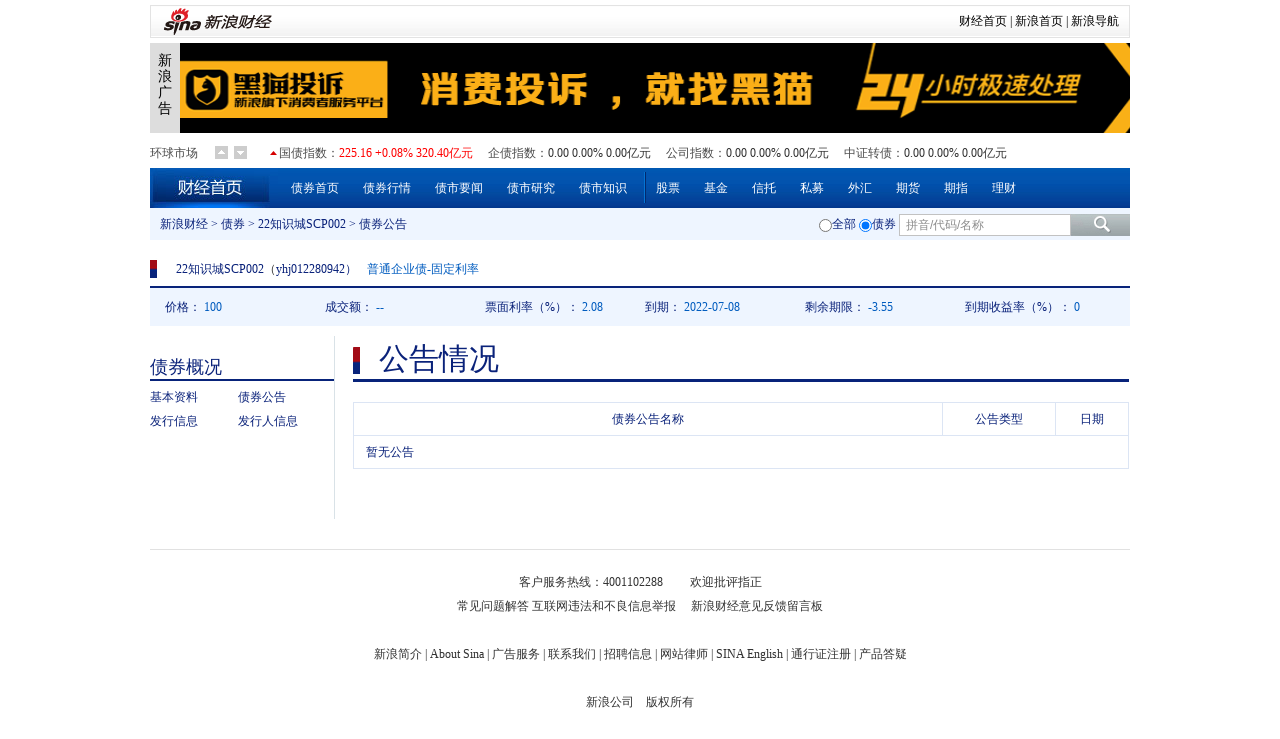

--- FILE ---
content_type: text/html; charset=gbk
request_url: http://money.finance.sina.com.cn/bond/notice/yhj012280942.html
body_size: 5643
content:

<!DOCTYPE html PUBLIC "-//W3C//DTD XHTML 1.0 Transitional//EN" "http://www.w3.org/TR/xhtml1/DTD/xhtml1-transitional.dtd">
<html xmlns="http://www.w3.org/1999/xhtml">
<head>
<meta http-equiv="Content-type" content="text/html; charset=gb2312" />
<meta http-equiv="X-UA-Compatible" content="IE=EmulateIE7" />
<title>22知识城SCP002(yhj012280942)债券公告_新浪财经_新浪网</title>
<meta name="keywords" content="22知识城SCP002(yhj012280942)债券公告" />
<meta name="description" content="新浪财经提供最新22知识城SCP002(yhj012280942)债券公告。" />
<meta http-equiv="Content-Security-Policy" content="upgrade-insecure-requests">

<link href="http://i0.sinaimg.cn/cj/realstock/2012/css/base.20130219.css" type="text/css" rel="Stylesheet">
<link href="http://i1.sinaimg.cn/cj/realstock/2012/css/stock.20121213.3.css" type="text/css" rel="Stylesheet">
<link rel="stylesheet" href="http://money.finance.sina.com.cn/bond/view/css/style.css?11">
<style id="globalIndexScrollerCss" type="text/css">
	.rup_up,.gup_down{color:red;}
	.rup_down,.gup_up{color:Green;}
	.rup_arrow_up,.rup_arrow_down,.gup_arrow_up,.gup_arrow_down{padding-left:9px;}
	.rup_arrow_up{background:url(http://i1.sinaimg.cn/cj/basejs/gloabal_index_scroller/rup_arrow_up.png) left center no-repeat;}
	.rup_arrow_down{background:url(http://i0.sinaimg.cn/cj/basejs/gloabal_index_scroller/rup_arrow_down.png) left center no-repeat;}
	.gup_arrow_up{background:url(http://i2.sinaimg.cn/cj/basejs/gloabal_index_scroller/gup_arrow_up.png) left center no-repeat;}
	.gup_arrow_down{background:url(http://i1.sinaimg.cn/cj/basejs/gloabal_index_scroller/gup_arrow_down.png) left center no-repeat;}
	.global_index_scroller{height:30px;line-height:30px;overflow:hidden;}
	.global_index_scroller .global_index_scroller_body{float:left;width:100%;margin-right:-110px;height:30px;overflow:hidden;}
	.global_index_scroller .global_index_scroller_body ul{width:100%;overflow:hidden;}
	.global_index_scroller .global_index_scroller_body ul li{float:left;margin-right:15px;}
	.global_index_scroller .global_index_scroller_body ul li i{font-style:normal;color:#4b4b4b;font-size:12px;}
	.global_index_scroller a{color:#4b4b4b}
	.global_index_scroller a:visited{color:#4b4b4b}
	.global_index_scroller a:hover,.global_index_scroller a:active,.global_index_scroller a:focus{color:#f00;}
	.global_index_scroller .no_link{text-decoration:none;cursor:default;}
	.global_index_scroller .no_link:hover{color:#4b4b4b}

	.global_index_scroller .scroller_oper{float:left;width:100px;padding-right:7px;_padding-top:8px;text-align:right;}
	.global_index_scroller .scroller_oper *{vertical-align:middle;margin:0 3px;}
	.global_index_scroller .scroller_oper .scroller_down,.global_index_scroller .scroller_oper .scroller_up{display:inline-block;width:13px;height:13px;background:url(http://i2.sinaimg.cn/cj/basejs/gloabal_index_scroller/oper_ud.png);_blr:expression(this.onFocus=this.blur());}
	.global_index_scroller .scroller_oper .scroller_down{background-position:left center;}
	.global_index_scroller .scroller_oper .scroller_up{background-position:right center;}

	.global_index_scroller .scroller_oper{float:left;}
	.global_index_scroller .global_index_scroller_body{float:right;margin-right:-120px;}
	.global_index_scroller .scroller_oper *{float:left;margin:0px;_margin-top:-7px;}
	.global_index_scroller .scroller_oper .scroller_down, .global_index_scroller .scroller_oper .scroller_up{float:right;margin:0px 3px;margin-top:8px;_margin-top:0px;}
</style>
<script type="text/javascript">
	var bond='yhj012280942';//债券代码
</script>
<!--<script type="text/javascript">
    function insertScript(argUrl,argCharset)
    {
        var _script = document.createElement('script');
        _script.type = 'text/javascript';
        if(argCharset)
        {
            _script.charset = argCharset;
        }
        _script.src = argUrl;
        var _head = document.getElementsByTagName('head')[0];
        _head.appendChild(_script);
    }
    var StandardBJTime = Math.round(new Date().getTime() / 1000);
    insertScript('http://counter.sina.com.cn/time?fm=JS');
</script>-->
<script src="http://i0.sinaimg.cn/jslib/jquery-1.4.2.min.js" type="text/javascript"></script>
<script type="text/javascript">
    jQuery.noConflict();
    document.domain = 'sina.com.cn';
	var _thereIsNoRealTimeMessage = true;
</script>
</script>
<script type="text/javascript" src="http://finance.sina.com.cn/basejs/hq.js"></script>
<script src="http://finance.sina.com.cn/basejs/tool.js" type="text/javascript"></script>
<script src="http://finance.sina.com.cn/basejs/dataDrawer.js" type="text/javascript"></script>
<script src="http://finance.sina.com.cn/basejs/suggestServer.js" type="text/javascript"></script>
<script src="http://finance.sina.com.cn/basejs/gloabal_index_scroller.js" type="text/javascript"></script>
<script type="text/javascript" src="http://i.sso.sina.com.cn/js/ssologin.js" charset="utf-8"></script>
<script type="text/javascript" src="http://hq.sinajs.cn/list=CFF_LIST"></script>
<script src="http://d1.sina.com.cn/litong/zhitou/sspnew.js" type="text/javascript"></script>
</head>
<body>
<div class="wrap">
    <style type="text/css">
	.secondaryHeader{height:33px;overflow:hidden;background:url(http://i2.sinaimg.cn/dy/images/header/2008/standardl2nav_bg.gif) repeat-x #fff;color:#000;font-size:12px;font-weight:100;}
	.secondaryHeader a,.secondaryHeader a:visited{color:#000;text-decoration:none;}
	.secondaryHeader a:hover,.secondaryHeader a:active{color:#c00;text-decoration:underline;}
	.sHBorder{border:1px #e3e3e3 solid;padding:0 10px 0 12px;overflow:hidden;zoom:1;}
	.sHLogo{float:left;height:31px;line-height:31px;overflow:hidden;}
	.sHLogo span,.sHLogo span a,.sHLogo span a:link,.sHLogo span a:visited,.sHLogo span a:hover{display:block;*float:left;display:table-cell;vertical-align:middle;*display:block;*font-size:27px;*font-family:Arial;height:31px;}
	.sHLogo span,.sHLogo span a img,.sHLogo span a:link img,.sHLogo span a:visited img,.sHLogo span a:hover img{vertical-align:middle;}
	.sHLinks{float:right;line-height:31px;}.secondaryHeader img{border:none;}
	</style>
	<div class="secondaryHeader">
	    <div class="sHBorder">
		   <div class="sHLogo"><span><a href="http://www.sina.com.cn/"><img alt="新浪网" src="http://i1.sinaimg.cn/dy/images/header/2009/standardl2nav_sina_new.gif"></a><a href="http://finance.sina.com.cn/"><img alt="新浪财经" src="http://i1.sinaimg.cn/dy/images/header/2009/standardl2nav_finance.gif"></a></span></div>
		   <div class="sHLinks"><a href="http://finance.sina.com.cn/">财经首页</a>&nbsp;|&nbsp;<a href="http://www.sina.com.cn/">新浪首页</a>&nbsp;|&nbsp;<a href="http://news.sina.com.cn/guide/">新浪导航</a></div>
		</div>
	</div>
	<div class="topAD">
    	<iframe src="http://finance.sina.com.cn/iframe/463/2008/0616/3.html" width="980" height="95" marginheight="0" marginwidth="0" scrolling="no" frameborder="0"></iframe>
	</div>
	<div class="navtop">
        <script type="text/javascript">
		new GlobalIndexScroller(
			[
				[
					['sh000012','国债指数','cn','rup','http://biz.finance.sina.com.cn/suggest/lookup_n.php?q=sh000012&country=stock','','now,changeP,amount'],
					['sh000013','企债指数','cn','rup','http://biz.finance.sina.com.cn/suggest/lookup_n.php?q=sh000013&country=stock','','now,changeP,amount'],
					['sh000923','公司指数','cn','rup','http://biz.finance.sina.com.cn/suggest/lookup_n.php?q=sh000923&country=stock','','now,changeP,amount'],
					['sh000832','中证转债','cn','rup','http://biz.finance.sina.com.cn/suggest/lookup_n.php?q=sh000832&country=stock','','now,changeP,amount']
				],
				[
					['sh000001','上证指数','cn','rup','http://biz.finance.sina.com.cn/suggest/lookup_n.php?q=sh000001&country=stock','','now,changeP,amount'],
					['sz399001','深证成指','cn','rup','http://biz.finance.sina.com.cn/suggest/lookup_n.php?q=sz399001&country=stock','','now,changeP,amount'],
					['IF','期指$IF','IF','rup','http://finance.sina.com.cn/money/cffex/quotes/$IF/nc.shtml'],
					['HSI','恒生指数','hk','gup','http://biz.finance.sina.com.cn/suggest/lookup_n.php?q=HSI&country=hkstock']
				],
				[
					['.dji','道琼斯','us','gup','http://biz.finance.sina.com.cn/suggest/lookup_n.php?q=.dji&country=usstock'],
					['ixic','纳斯达克','us','gup','http://biz.finance.sina.com.cn/suggest/lookup_n.php?q=ixic&country=usstock'],
					['SX5E','斯托克50','b','gup',''],
					['UKX','英金融时报指数','b','gup',''],
					['NKY','日经指数','b','gup','']
				],
				[
					['CL','NYMEX原油','hf','gup','http://finance.sina.com.cn/money/future/CL/quote.shtml'],
					['GC','COMEX黄金','hf','gup','http://finance.sina.com.cn/money/future/quote_hf.html?GC'],
					['SI','COMEX白银','hf','gup','http://finance.sina.com.cn/money/future/quote_hf.html?SI'],
					['CAD','LME铜','hf','gup','http://finance.sina.com.cn/money/future/quote_hf.html?CAD']
				]
			]).stop();
		</script>
	</div>
	<ul class="nav">
		<li class="label"><a href="http://finance.sina.com.cn/" target="_blank"><em>财经首页</em></a></li>
		<li><a href="http://finance.sina.com.cn/bond/" target="_blank">债券首页</a></li>
		<li><a href="http://vip.stock.finance.sina.com.cn/mkt/#hs_z" target="_blank">债券行情</a></li>
		<li><a href="http://roll.finance.sina.com.cn/finance/zq2/zsscdt/index.shtml" target="_blank">债市要闻</a></li>
		<li><a href="http://roll.finance.sina.com.cn/finance/zq2/zsyj/index.shtml" target="_blank">债市研究</a></li>
		<li><a href="http://iask.sina.com.cn/c/1444.html" target="_blank">债市知识</a></li>
		<li class="v-line"><a href="http://finance.sina.com.cn/stock/" target="_blank">股票</a></li>
		<li><a href="http://finance.sina.com.cn/fund/" target="_blank">基金</a></li>
		<li><a href="http://finance.sina.com.cn/trust/" target="_blank">信托</a></li>
		<li><a href="http://finance.sina.com.cn/fund/smjj/" target="_blank">私募</a></li>
		<li><a href="http://finance.sina.com.cn/forex/" target="_blank">外汇</a></li>
		<li><a href="http://finance.sina.com.cn/futuremarket/" target="_blank">期货</a></li>
		<li><a href="http://finance.sina.com.cn/qizhi/" target="_blank">期指</a></li>
		<li><a href="http://finance.sina.com.cn/money/" target="_blank">理财</a></li>
	</ul>
	<div class="navbtm">
		<a href="http://finance.sina.com.cn/" target="_blank" class="blue left">新浪财经</a>
		<span class="grey left">&nbsp;>&nbsp;</span>
		<a href="http://finance.sina.com.cn/bond/" target="_blank" class="blue left">债券</a>
		<span class="grey left">&nbsp;>&nbsp;</span>
		<a href="http://money.finance.sina.com.cn/bond/quotes/yhj012280942.html" target="_blank" class="blue left">22知识城SCP002</a>
		<span class="grey left">&nbsp;>&nbsp;</span>
		<span class="bluetit">债券公告</span>
		<div class="search right">
			<form action="http://biz.finance.sina.com.cn/suggest/lookup_n.php" class="search-form">
				<label id="suggest_all"><input type="radio" value="" name="country" class="check" />全部</label>
				<label id="suggest_bond"><input type="radio" value="bond" name="country" class="check" checked="checked" />债券</label>
				<input type="text" value="代码/名称/拼音" id="suggest" name="q" class="suggest" onfocus="if(this.value=='代码/名称/拼音') {this.value=''}"><input type="submit" value="" class="btn-search">
            </form>
			<script type="text/javascript">
				var suggest0 = new SuggestServer();
	            suggest0.bind({
	                "input": "suggest", //*(必选) 指定suggest绑定的对象 [string|HTMLElement.input]
	                "value": "@2@",
	                //~  "loader": "suggest_loader", // 可指定js读取用的公共容器 [string|HTMLElement]
	                "default": "拼音/代码/名称", // 可指定input默认值 [string] 默认空
					"type": "81,82", // 类型 [string] 例如"stock"、"23"、"11,12"
					"max":10,
					"width": 232,
	                "link": "http://biz.finance.sina.com.cn/suggest/lookup_n.php?country=@type@&q=@code@", // 备选项点击的url 不设置则不可点击 [string]
	                "target": "_self",
	                "head": ["选项", "代码", "名称"],
					"body": [-1, 2, 4],
	                "callback": null // 选定提示行时的回调方法，回调该方法时传入当前input内value [function|null]
	            });
				document.getElementById('suggest_all').onclick = function()
				{
					suggest0.changeType('');
				};
				document.getElementById('suggest_bond').onclick = function()
				{
					suggest0.changeType('81,82');
				};
            </script>
        </div> 
	</div>
<div class="space"></div>
		<!--top part begin-->
		<div class="title tit01 bluetit"><span class="bluetit"><a href="http://money.finance.sina.com.cn/bond/quotes/yhj012280942.html" target="_blank" class="blue">22知识城SCP002<a/>（<a href="http://money.finance.sina.com.cn/bond/quotes/yhj012280942.html" target="_blank" class="blue">yhj012280942</a>）</span><span class="bluecnt">普通企业债-固定利率</span></div>
	<div class="titbtm" id="bond_yhj012280942">
		<div class="item">
			<span class="bluetit">价格：</span>
			<span class="bluecnt">100</span>
		</div>
		<div class="item">
			<span class="bluetit">成交额：</span>
			<span class="bluecnt">--</span>
		</div>
		<div class="item">
			<span class="bluetit">票面利率（%）：</span>
			<span class="bluecnt">2.08</span>
		</div>
		<div class="item">
			<span class="bluetit">到期：</span>
			<span class="bluecnt">2022-07-08</span>
		</div>
		<div class="item">
			<span class="bluetit">剩余期限：</span>
			<span class="bluecnt">-3.55</span>
		</div>
        <div class="item">
			<span class="bluetit">到期收益率（%）：</span>
			<span class="bluecnt">0</span>
		</div>
	</div>	
<script type="text/javascript">
!function ($)
{
	$(function ()
	{
		if(window.bond && /^s[h|z]\d{6}$/.test(window.bond))
		{
			bondHQ.init();
		}
	});
	var bondHQ = new function()
	{
		var _delay = 5 * 1000;
		function _getData()
		{
			var _list = [];
			var _tmp = bond.split(',');
			for(var i = 0;i < _tmp.length;i++)
			{
				_list.push(_tmp[i]);
				_list.push(_tmp[i] + '_i');
			}
			loadHQ(_list,_gotData);
		}
		function _gotData()
		{
			var _list = bond.split(',');
			var _data,_arr_i;
			var _tds;
			for(var i = 0;i < _list.length;i++)
			{
				_data = hqParser.a(window['hq_str_' + _list[i]]);
				_arr_i = (window['hq_str_' + _list[i] + '_i'] || '').split(',');
				_data.pe = _data.now * _arr_i[7] / (_arr_i[13] * 10000);
				_div = $('#bond_' + _list[i]);
				$($('span',_div)[1]).html(dataFormat(_data.now,isSHB(_list[i]) ? { now: { digit: 3 } } : 'now'));
				$($('span',_div)[3]).html(dataFormat(_data.amount,'amount'));	
			}
		}		
		this.init = function()
		{
			_getData();
			setInterval(function()
			{
				if(checkDayTime)
				{
					_getData();
				}
			},_delay);
		};
	}();

	/*判断是否是交易时间*/
	function checkDayTime()
	{
		var _hour = clock.time().getHours();
		var _day = clock.time().getDay();
		if(_hour >= 8 && _hour < 16 && _day != 0 && _day != 6)
		{
			return true;
		}
		return false;
	}
	
	function isSHB(symbol)
	{
		return /^sh900/.test(symbol);
	}
}(jQuery);
</script>
	<!--top partend -->
	<div class="space"></div>	
	<div class="part clearfix">
		<!--left part begin-->
		<div class="blk01">
			<!--left navigation begin-->
			<div class="blk_tit">债券概况</div>
		    <ul>
		    	<li><a href="http://money.finance.sina.com.cn/bond/info/yhj012280942.html" target="_blank" class="blue">基本资料</a></li>
		    	<li><a href="http://money.finance.sina.com.cn/bond/notice/yhj012280942.html" target="_blank" class="blue">债券公告</a></li>
		    	<li><a href="http://money.finance.sina.com.cn/bond/issue/yhj012280942.html" target="_blank" class="blue">发行信息</a></li>
		    	<li><a href="http://money.finance.sina.com.cn/bond/issuer/yhj012280942.html" target="_blank" class="blue">发行人信息</a></li>			</ul>
			<!--left navigation end-->
		</div>
		<!--left part begin-->
		
		<!--right part begin-->
		<div class="blk02">
		<div class="title tit02 bluetit">公告情况</div>
			<table width="100%" cellspacing="0" border="0" cellspadding="0">
				<tr class="bluetit"><td style="width:586px;">债券公告名称</td><td style="width:110px;">公告类型</td><td style="width:70px;">日期</td></tr><tr class="bluetit"><td colspan="3" style="text-align:left; padding-left:12px">暂无公告</td></tr>			</table>
			<div class="pages">
			</div>
			<!-- 分页 end -->
			<script type="text/javascript" src="http://money.finance.sina.com.cn/bond/view/js/pagination.js"></script>		
		</div>
		<!--right part end-->
	</div>
	<!-- footer begin -->
	<!-- for iPad begin -->
<script type="text/javascript">
	(function(){
	if(!/\((iPhone|iPad|iPod)/i.test(navigator.userAgent)){return};
	var iPadScript = document.createElement('script');
	iPadScript.src = 'http://news.sina.com.cn/js/ui/ipad/reset.js';
	document.getElementsByTagName('head')[0].appendChild(iPadScript);
	})();
</script>
<!-- for iPad end -->

<!-- 标准尾 begin-->
<!--footer 2017 -->
<div class="footer" style="">
    客户服务热线：4001102288　　
    欢迎批评指正    <br>

    <a target="_blank" href="http://tech.sina.com.cn/focus/sinahelp.shtml">常见问题解答</a>
    <a target="_blank" href="http://net.china.cn/chinese/index.htm">互联网违法和不良信息举报</a>　
    <a target="_blank" href="https://gu.sina.cn/pc/feedback/">新浪财经意见反馈留言板</a>
    <br><br>
    <a href="http://corp.sina.com.cn/chn/">新浪简介</a> | <a href="http://corp.sina.com.cn/eng/">About Sina</a> | <a href="http://emarketing.sina.com.cn/">广告服务</a> | <a href="http://www.sina.com.cn/contactus.html">联系我们</a> | <a href="http://corp.sina.com.cn/chn/sina_job.html">招聘信息</a> | <a href="http://www.sina.com.cn/intro/lawfirm.shtml">网站律师</a> | <a href="http://english.sina.com">SINA English</a> | <a href="http://members.sina.com.cn/apply/">通行证注册</a> | <a href="http://help.sina.com.cn/">产品答疑</a><br><br>新浪公司　<a target="_blank" href="http://www.sina.com.cn/intro/copyright.shtml">版权所有</a>
    </div>

<style type="text/css">
    .footer{margin:0 auto;text-align:center; padding:20px 0; margin-top:30px; color: #333;border-top: solid 1px #e1e1e1;}
    .footer a:link,.footer a:visited{color: #333;}
    .footer a:hover, .footer a:active, .footer a:focus { color: #3b67cb; text-decoration: none;  }
</style>
<!-- SUDA_CODE_START -->
<script type="text/javascript" src="//www.sinaimg.cn/unipro/pub/suda_s_v851c.js"></script>
<script type="text/javascript" >
    _S_pSt(_S_PID_);
</script>
<!-- SUDA_CODE_END --><!-- 标准尾 end-->

	<!-- footer begin -->
</div>
</body>
</html>



--- FILE ---
content_type: text/css
request_url: https://money.finance.sina.com.cn/bond/view/css/style.css?11
body_size: 4346
content:
@charset "gb2312"

/* 
 * version 1.0.0 
 * by ConciseTony (xiaolong1@)
 *
**/

/*
YUI 3.8.0 (build 5744)
Copyright 2012 Yahoo! Inc. All rights reserved.
Licensed under the BSD License.
http://yuilibrary.com/license/
*/

/* yui reset */
/*html{color:#000;background:#FFF}body,div,dl,dt,dd,ul,ol,li,h1,h2,h3,h4,h5,h6,pre,code,form,fieldset,legend,input,textarea,p,blockquote,th,td{margin:0;padding:0}table{border-collapse:collapse;border-spacing:0}fieldset,img{border:0}address,caption,cite,code,dfn,em,strong,th,var{font-style:normal;font-weight:normal}ol,ul{list-style:none}caption,th{text-align:left}h1,h2,h3,h4,h5,h6{font-size:100%;font-weight:normal}q:before,q:after{content:''}abbr,acronym{border:0;font-variant:normal}sup{vertical-align:text-top}sub{vertical-align:text-bottom}input,textarea,select{font-family:inherit;font-size:inherit;font-weight:inherit}input,textarea,select{*font-size:100%}legend{color:#000}#yui3-css-stamp.cssreset{display:none}*/

/* yui font (edited) */
body{font:12px/20px "SimSun","瀹嬩綋","Arial Narrow",serif; background:#FFF; padding-top:15px;}select,input,button,textarea{font-size:99%;}table{font-size:inherit;font:100%}pre,code,kbd,samp,tt{font-family:monospace;*font-size:108%;line-height:100%}#yui3-css-stamp.cssfonts{display:none}

input { padding-top:0; padding-bottom:0;}
select,input{vertical-align:middle;}
select,input,textarea{margin:0;}
input[type="text"], input[type="password"], textarea, select { outline-style:none; -webkit-appearance:none; }

/* udv common */
.clearfix:after { content:"."; display:block; height:0; visibility:hidden; clear:both; }
.clearfix { zoom:1; }
.clearit { clear:both; height:0; font-size:0; overflow:hidden; }
 
body{background:#fff;color:#333;padding:5px 0;font:12px/20px "瀹嬩綋";}
.clearfix:after{content:".";display:block;height:0;visibility:hidden;clear:both;}
.clearfix{zoom:1;}
.clearit{clear:both;height:0;font-size:0;overflow:hidden;}
a{color:#333;text-decoration:none;}
a:visited{color:#800080;}
a:hover, a:active, a:focus{color:#f00;text-decoration:underline;}
a.linkRed:link,a.linkRed:visited{color:#f00!important;}/* 绾㈣壊 */
a.linkRed:hover{color:#c00!important;}
a.linkRed01:link.tb_01 td,a.linkRed01:visited{color:red!important}
a.linkRed01:hover{color:red!important}

.isLine { text-decoration:underline !important; }
/*鑷畾涔夐摼鎺ラ鑹�*/
.grey{ color:#8F8F8F;}
.red{ color:#FE0000; }
.green{ color:#008200; }
.bluetit{ color: #0A227A !important;}
.bluecnt{ color: #005CBF !important;}
.blue, .blue:visited{color:#0A227A;}
.grey:visited, .grey:hover{color:#8F8F8F !important;}
.red:visited, .red:hover{color:#FE0000 !important;}
.green:visited, .green:hover{color:#008200 !important}
.blue:hover, .blue:active, .blue:focus{color:#0576EB !important;}
.blue3D{ color:#3D6FAE;}
.space { height:10px; overflow:hidden; background:#fff; }
.hScape6 { height:6px; background:#fff; line-height:0; font-size:0; clear:both; overflow:hidden;}
.hScape8 { height:8px; background:#fff; line-height:0; font-size:0; clear:both; overflow:hidden;}
.f12 { font-size:12px !important}
.f14 { font-size:14px !important}
.f16 { font-size:16px !important}
.lh23 { line-height:23px !important }
.lh24 { line-height:24px !important }
.lh30 { line-height:30px !important }
.left{float:left}
.right{float:right}
.bold{ font-weight:bold;}
.tal{text-align:left !important}
.tac{text-align:center !important}
.nobottom{border-bottom:none !important}
.nobg{background:none !important}
h1, h2, h3, h4, h5, strong { font-weight:normal; }
.wrap { width:980px; margin:0 auto; }

.top{ height:90px; margin-top:5px; text-align: center;}
.navtop{ line-height:30px; height:30px;}
.navtop .iteml{ width:196px; text-align:left;}
.navtop .itemr{ width:54px; text-align:right;}
.navtop .spanl{ color: #052685; font-family: "寰蒋闆呴粦","榛戜綋"; padding: 0 22px 0 8px;}

.nav {background: url("http://finance.sina.com.cn/xincaifund/temp/css/../images/nav-bg.jpg") repeat-x scroll 0 0 transparent;color:#FFFFFF;height: 40px;line-height: 40px;text-align: left;padding:0;list-style:none;}
.nav li {display: block;float: left;height: 35px;padding: 0 12px;}
li.label {padding:0;}
li.label a{background: url("http://finance.sina.com.cn/xincaifund/temp/css/../images/nav-home.jpg") no-repeat scroll 0 0 transparent;cursor: pointer;display: block;float: left;height: 40px;margin: 0;width: 129px;}
.label em{visibility:hidden;text-indent:-9999em;}
.nav a, .nav span{ margin: 0 !important;}
.nav a, .nav a:visited {color: #FFFFFF;font-size: 12px;text-decoration: none;}
.nav a:hover {color: #FFFFFF;text-decoration: underline;}
li.v-line{background: url("http://finance.sina.com.cn/xincaifund/temp/css/../images/v-line.jpg") no-repeat scroll 0 4px;margin-left:5px;}

.navbtm{ height:32px; line-height:32px; background-color:#EEF5FF; padding-left:10px; position: relative;}
.navbtm span{ color:#0A227A;}
.search{ text-align:right; position: absolute; right: 0; top: 0; _top:4px;}
.search-form{display:inline;padding-left:10px; color: #0A227A;}
.search-form .check{ padding-right: 4px;}
.suggest{ height: 20px; *height:19px; line-height: 20px; border: 1px solid #c2c2c2; width:162px; padding-left: 6px; color: #8d8d8d;}
.btn-search{background:url('http://money.finance.sina.com.cn/bond/view/image/all_bg.gif') no-repeat 0 0;border:none;width:59px;height:22px;vertical-align:middle;cursor:pointer;_margin-top:1px;}

.title{ background:url('http://money.finance.sina.com.cn/bond/view/image/all_bg.gif') no-repeat; font-family: "寰蒋闆呴粦","榛戜綋";}
.title h1{float:left;padding-left:3px;font-size:18px;font-family:寰蒋闆呴粦,榛戜綋;color:#012793;}
.title h1 span{margin-left:14px;font-size:12px;font-family:瀹嬩綋;padding-left:0px; }
.tit01{ background-position: 0 -32px; height: 38px; line-height: 38px; font-size: 22px; padding-left: 16px;}
.blk12 .tit01{ font-size: 18px;margin-top:-10px;}
.tit02{ background-position: 0 -76px; height: 46px; line-height: 46px; font-size: 30px; padding-left: 26px;}
.tit01 span{ padding-left:10px; font-size:12px; font-family: "瀹嬩綋";}
.tit01 span.span_r a{color: #005CBF !important;}
.tit03{ background-position: 0 -128px; height: 40px; line-height: 40px; text-indent: -999em;}
.tit04{ background-position: 0 -172px; height: 40px; line-height: 40px; text-indent: -999em;}
.tit05{ background-position: 0 -216px; height: 41px; line-height: 41px; text-indent: -999em;}
.tit06{ background-position: 0 -261px; height: 41px; line-height: 41px; text-indent: -999em;}
.tit07{ background-position: 0 -304px; height: 41px; line-height: 41px; text-indent: -999em;}
.tit08{ background-position: 0 -348px; height: 40px; line-height: 40px; text-indent: -999em;}

.hq_details{ margin: 20px 0; height: 38px !important;}
.has_limit .price { height:auto;}
.hq_details .price{ float: left; width: 162px;padding-right:18px; border-right: 1px solid #e0e8f5; height: 38px; }
.pricenum{ line-height: 38px; font-size: 18px; font-family: "寰蒋闆呴粦","榛戜綋"; float: left; width:86px; text-align: center;}
/*.price .up{ float: left; width: 21px; height: 38px; background: url('http://www.sinaimg.cn/cj/realstock/2012/images/back.8.png') -544px -152px no-repeat}
.price .down{ float: left; width: 21px; height: 38px; background: url('http://www.sinaimg.cn/cj/realstock/2012/images/back.8.png') -500px -144px no-repeat}*/
.price .pricedetail{ width: 50px; text-align: right; float: left; margin-top: 4px; line-height: 17px; font-size: 12px; font-family: "寰蒋闆呴粦","榛戜綋";}
.details{ width: 354px; float: left;padding-left:20px;}
.blk12 .details td{ border:none; height: 19px; line-height: 19px;}

/*璧板娍瀵规瘮*/
.compare{height:30px;line-height:30px;padding-top:14px;margin-top:5px;border-top:1px solid #dce5f5;}
.compare .title2{float:left;width:76px;height:30px;text-indent:5px;font-weight:bold;color:#014ea5;}
.compare .cont{position:relative;float:left;margin-left:12px;}
.compare .cont .compare_msg{display:none;position:absolute;left:0px;top:-30px;width:160px;padding-left:40px;height:28px;line-height:28px;background:url(http://www.sinaimg.cn/cj/realstock/2012/images/back.8.png) -970px 4px no-repeat;background-color:#FEFFA2;color:#585858;}
.compare .cont .index{position:relative;display:inline-block;*display:inline;zoom:1;width:65px;height:30px;background:url(http://i2.sinaimg.cn/cj/realstock/2012/images/icon_right.2.png) right -116px no-repeat;cursor:pointer;vertical-align:middle;}
.compare .cont .is{display:none;position:absolute;left:-1px;top:25px;width:65px;border:1px solid #cde3f0;border-bottom:none;background-color:#eef5ff;line-height:25px;}
.compare .cont .is a{display:block;border-bottom:1px solid #cde3f0;text-indent:5px;}
.compare .cont .is a:visited{color:#08237c;}
.compare .cont .is a:hover{background-color:White;color:#005dbf;text-decoration:none;}
.compare .cont .txt{width:227px;height:18px;padding:1px 3px;margin:0;margin-left:10px;border:1px solid #c2c2c2;border-right:0px;line-height:18px;vertical-align:middle;color:#8C8C8C;}
#compareBtn{display:inline-block;width:58px;height:22px;background:url(http://www.sinaimg.cn/cj/realstock/2012/images/back.8.png) -184px -72px;color:white;text-align:center;line-height:22px;vertical-align:middle;}
#compareBtn:visited{color:White;}
#compareBtn:hover,#compareBtn:active,#compareBtn:focus{background-position:-184px -94px;text-decoration:none;}

/*鍚屾椂琚叧娉�*/
.attention{ border-bottom: 1px solid #f0f3fa; padding-bottom: 15px;}
.attention .title2{float:left;width:76px;height:63px;padding-top:5px;/*border-right:1px solid #e0e8f5;*/text-indent:5px;font-weight:bold;color:#014ea5;}
.attention .cont{float:left;width:455px;padding-left:12px;padding-top:3px;line-height:23px;height:65px;overflow:hidden;zoom:1;}
.attention .cont li{float:left;width:33%;}
.attention .cont .add_compare{display:none;color:#26539b;}
.attention .cont .add_compare:visited{color:#26539b;}
.attention .cont .add_compare:hover{color:#f00;text-decoration:none;}
.attention .attention_types{float:left;width:76px;height:68px;text-indent:16px;}
.attention .attention_type{height:22px;line-height:22px;/*border-right:1px solid #e0e8f5;*/cursor:pointer;}
.attention .on{height:24px;line-height:24px;background:url(http://www.sinaimg.cn/cj/realstock/2012/images/back.8.png) -528px -72px;border-right:none;font-weight:bold;overflow:hidden;cursor:default;}

.news_b{ margin: 15px 0;}
.news_b li{ height: 24px; line-height: 24px; padding-left: 10px; background: url("http://money.finance.sina.com.cn/bond/view/image/all_bg.gif") 0 -508px; position: relative; font-size: 12px;}
.news_b li .date{ position: absolute; right: 0; top: 0; color: #a0a0a0;}
.news_s{ margin: 15px 0; float: left; width: 378px; display: inline;}
.news_s.side_r{ margin-left: 20px;}
.news_s li{ height: 24px; line-height: 24px; padding-left: 6px; background: url("http://money.finance.sina.com.cn/bond/view/image/all_bg.gif") 0 -508px; position: relative; font-size: 12px;}
.news_s li .date{ position: absolute; right: 0; top: 0; color: #a0a0a0;}

.titbtm{ height:38px; line-height:38px; background-color:#EEF5FF; padding-left:15px;}
.titbtm .item{ float: left; width: 160px;}

.blk01{ float: left; display: inline; width: 184px;}
.blk02{ float: left; display: inline; width: 776px; border-left: 1px solid #d9e2e7; padding-left: 18px;}
.blk_tit{ border-bottom: 2px solid #08237a; height: 23px; line-height: 22px; margin-top: 20px; font-family: "寰蒋闆呴粦","榛戜綋"; font-size: 18px; color: #0A227A;}
.sidebar{ margin-top: 20px;}
.blk01 ul, .blk11 table, .blk11 ul{ padding: 4px 0 1px;}
.blk01 li, .blk11 li{ height: 24px; line-height: 24px; float: left; width: 48%;}
.blk11 li.all{ width: 100%;}
.blk02 table{ margin:20px 0 10px 0;}
.blk02 td{border:1px solid #DCE5F4;height:30px; line-height:30px;text-align:center;}
.blk12 td{ border:1px solid #DCE5F4;height:30px; line-height:30px;}
.blk22 td{ border: none; height: 27px; line-height: 27px;}
.blk11 tr.btm, .blk22 tr.btm{ border-bottom: 1px solid #dce5f6;}
.blk11 tr.even, .blk22 tr.even{ background-color: #fafbfd;}
.blk11 td, .blk22 td{ text-align:center; height:24px; line-height:24px;}
.border-bottom{ border-bottom: 1px solid #dce5f6; background-color: #fafbfd;}
.border-bottom th{ text-align: center;}

.blk11{ float: left; display: inline; width: 185px;}
.blk12{ float: left; display: inline; width: 776px; margin-left: 19px; _margin-left:18px;}
/***add table style**/
.data_table .tbl,.blk12 .tbl{width:100%;cellspacing:0px;border:0px;cellspadding:0px;}
.tbl td{border:1px solid #DCE5F4;height:30px; line-height:30px;text-align:center;}
.tbl td a{color: #005CBF !important}
.blk21{ float: left; display: inline; width: 560px;}
.blk21 .left_blk{text-align:left;color:#0A227A !important;}
.blk21 .bluecnt{ color: #005CBF !important; float:right;}
.blk22{ float: right; display: inline; width: 195px; margin-left: 20px;}

/*鎮诞妗�*/
.float_btns{ position:fixed; left:50%; bottom:235px; margin-left:500px; _position:absolute; _bottom:auto; _top:expression(eval(document.documentElement.scrollTop+document.documentElement.clientHeight-this.offsetHeight-(parseInt(this.currentStyle.marginTop,10)||0)-(parseInt(this.currentStyle.marginBottom,10)||0))); _left:50%; _margin-left:500px; _margin-bottom:235px; width:55px; height:115px;}
.float_btns a{ display:block; width:55px; height:55px; margin-bottom:5px;}
.gotop{ background:url("http://money.finance.sina.com.cn/bond/view/image/all_bg.gif") 0 -392px no-repeat; display:none;}
.gotop:hover{ background-position:-75px -392px;}
.gomenu{ background:url("http://money.finance.sina.com.cn/bond/view/image/all_bg.gif") 0 -452px no-repeat;}
.gomenu:hover{ background-position:-75px -452px;}

.data_table .up { color:red;}
.data_table .down { color:green;}
.data_table .flat { color:#7F7F7F}
.data_table .tblblock{width:100%;cellspacing:0px;border:0px;cellspadding:0px;}
.tblblock td{height:30px; line-height:30px;text-align:center;}
.tblblock thead td{text-align:center;}
.tblblock tbody td{text-align:center;}
.tblblock td a{color: #005CBF !important}
.trade_info_cont { display:block;height:180px;}
.blk22 tbody th, .blk22 tbody td {height:24px;line-height:24px; }
.L { margin-top:28px;}
#tcVP { position:relative; margin-top:-26px;}
.block_weibo { float:none;width:auto;}
.weibo_o { height:31px;}

/**download**/
.dload {background: url("http://money.finance.sina.com.cn/bond/view/image/dload.jpg");display: inline-block;height: 20px;overflow: hidden;vertical-align: -6px;width: 21px;}
/** pagination **/
.pages {height:40px; line-height:40px; margin:0px 1px; text-align:right;float:none;}
.pages .page {border:1px solid #9aafe4; color:#3568b9; padding:3px 7px; text-decoration:none;float:none;}
.pages .nolink {border:1px solid #d4d9d3; color:#979797; cursor:default; padding:3px 7px; text-decoration:none;float:none;}

/** more links **/
a.more_links{float: right; text-indent: 0px; padding-right: 10px; margin-right: 5px; margin-top: 10px;}
a.links_margin{margin-right: 364px;}

/**visited bond**/
tbody#tbodyVisited,tbody#tbodyHot,#tbodyVisited th,#tbodyVisited td,#tbodyHot th,#tbodyHot td{padding-top:0px;padding-bottom:0px;}
.weibo_write .weibo_new_submit { line-height:22px;}
.compare .cont td{ border:none;height:20px;line-height:20px;}

/** bond infomation style **/
table td.info{text-align:left;padding-left:14px;}
table td.info p{margin:0 5px;text-indent:2em;line-height: 23px;}

--- FILE ---
content_type: application/javascript
request_url: https://money.finance.sina.com.cn/bond/view/js/pagination.js
body_size: 624
content:
function url_set_search(key,value,clear){
            var search = window.location.search;
            var pathname = window.location.pathname;
            // alert(search+ '||'+pathname );
            var keyValue = new Array();
            if(search && search.charAt(0) == '?'){
                search = search.substr(1);
            }
            var flag = false;
            if(search && !clear){
                var arr = search.split('&');
                for(var i =0;i<arr.length;i++){
                    var tmp = arr[i].split('=');
                    if(tmp[0]==key){
                        if(value){
                            keyValue.push(key+"="+encodeURIComponent(value));
                        }
                        flag = true;
                    }
                    else{
                        keyValue.push(arr[i]);
                    }
                }
            }
            if(flag == false){
                keyValue.push(key+"="+encodeURIComponent(value));
            }
            search = keyValue.join("&");
            search = search?"?"+search:"";
            window.open(pathname+search,'_self');
            
            if(event){
                if (event.stopPropagation)
                event.stopPropagation();
                if (event.preventDefault)
                event.preventDefault();
                event.cancelBubble = true;
                event.returnValue = false;
            }
            
            return false;
            // window.open(pathname+search);
            // location.href="http://www.baidu.com/";
        }
        
        function url_get_search(key){
            var search = window.location.search;
            if(search && search.charAt(0) == '?'){
                search = search.substr(1);
            }
            if(search){
                var arr = search.split('&');
                for(var i =0;i<arr.length;i++){
                    var tmp = arr[i].split('=');
                    if(tmp[0]==key){
                        return tmp[1];
                    }
                }
            }
            return "";
        }
        function set_per_page(num){
            url_set_search('num',num,true);
        }
        
        function set_page_num(number){
            url_set_search('page',number,false);
        }
        
        function set_sort(column,defValue){
            var order = url_get_search('order');
            var sep = '|';
            if(order){
                order = decodeURIComponent(order);
                order = order.split(sep);
                var order_key = order[0];
                var order_type = order[1];
                if(order_key && order_type && order_key == column){
                    order_type = order_type==1?2:1;
                    url_set_search('order',column+sep+order_type,false);
                    return;
                }
            }
            var order_type = 0;
            if(defValue){
                order_type = defValue=='ASC'?2:1;
            }
            else{
                var order_type = 2;
            }
            url_set_search('order',column+sep+order_type,false);
        }
        
        function set_last_days(num){
            url_set_search('last',num,true);
        }
        

--- FILE ---
content_type: application/javascript; charset=GB18030
request_url: https://hq.sinajs.cn/list=sys_hqEtagMode
body_size: 40
content:
var hq_str_sys_hqEtagMode="1769017263";


--- FILE ---
content_type: application/javascript; charset=GB18030
request_url: https://hq.sinajs.cn/rn=1769017263071&list=s_sh000012,s_sh000013,s_sh000923,s_sh000832,s_sh000001,s_sz399001,CFF_RE_IC0,rt_hkHSI,gb_$dji,gb_ixic,b_SX5E,b_UKX,b_NKY,hf_CL,hf_GC,hf_SI,hf_CAD
body_size: 1068
content:
var hq_str_s_sh000012="国债指数,225.1613,0.1869,0.08,323302,3203987";
var hq_str_s_sh000013="企债指数,0.0000,0.0000,0.00,0,0";
var hq_str_s_sh000923="公司债,0.0000,0.0000,0.00,0,0";
var hq_str_s_sh000832="中证转债,0.0000,0.0000,0.00,0,0";
var hq_str_s_sh000001="上证指数,4116.9400,3.2910,0.08,6669895,118018456";
var hq_str_s_sz399001="深证成指,14255.13,99.497,0.70,793387852,142041419";
var hq_str_CFF_RE_IC0="8216.600,8372.000,8205.000,8371.000,101832,847012169.200,175976.000,8371.000,0.000,9037.000,7394.200,0.000,0.000,8248.800,8215.600,180970.000,8370.800,3,0.000,0,0.000,0,0.000,0,0.000,0,8371.800,5,0.000,0,0.000,0,0.000,0,0.000,0,2026-01-21,15:00:00,100,1,,,,,,,,,8317.741,中证500指数期货连续";
var hq_str_rt_hkHSI="HSI,恒生指数,26397.040,26487.510,26692.780,26397.040,26585.059,97.550,0.370,0.000,0.000,250451419.799,17511292393,0.000,0.000,27381.840,19260.210,2026/01/21,16:09:22,,,,,,";
var hq_str_gb_$dji="道琼斯,48728.9883,0.50,2026-01-22 01:40:45,240.4000,48546.0312,49020.5898,48546.0312,49633.3516,36611.7812,256198788,582212114,0,0.00,--,0.00,0.00,0.00,0.00,0,0,0.0000,0.00,0.0000,,Jan 21 12:40PM EST,48488.5898,0,1,2026";
var hq_str_gb_ixic="纳斯达克,22984.6443,0.13,2026-01-22 01:40:56,30.3219,23017.6771,23260.2855,22927.8800,24019.9941,14784.0312,3983866158,7891041558,0,0.00,--,0.00,0.00,0.00,0.00,0,0,0.0000,0.00,0.00,,Jan 21 12:40PM EST,22954.3224,0,1,2026,0.0000,0.0000,0.0000,0.0000,0.0000,0.0000";
var hq_str_b_SX5E="道琼斯欧元区斯托克50指数,5882.8900,-9.18,-0.16,9/26/2025,2025-09-26,2026-01-22,00:50:00,5894.2800,5892.0700,5899.2400,5822.9200,0";
var hq_str_b_UKX="富时100指数,10138.0898,11.31,0.11,9/26/2025,2025-09-26,2026-01-22,00:30:00,10126.8799,10126.7800,10161.5400,10093.6699,0";
var hq_str_b_NKY="日经225指数,52774.5900,-216.51,-0.41,2:12 AM,14:12:00,2026-01-21,14:30:01,52228.0800,52991.1000,52848.7800,52194.8100,0";
var hq_str_hf_CL="60.430,,60.380,60.390,60.890,59.220,01:41:01,60.360,59.570,0,18,2,2026-01-22,纽约原油,0";
var hq_str_hf_GC="4814.676,,4818.900,4819.300,4891.100,4761.500,01:41:01,4765.800,4767.500,0,2,2,2026-01-22,纽约黄金,0";
var hq_str_hf_SI="92.570,,92.595,92.620,95.530,92.115,01:41:01,94.636,94.550,0,2,1,2026-01-22,纽约白银,0";
var hq_str_hf_CAD="12750.555,,12749.500,12752.500,12962.000,12741.000,01:40:27,12810.000,12810.000,0,3,1,2026-01-22,伦铜,22985";


--- FILE ---
content_type: application/javascript; charset=GB18030
request_url: https://hq.sinajs.cn/rn=1769017258051&list=s_sh000012,s_sh000013,s_sh000923,s_sh000832,s_sh000001,s_sz399001,CFF_RE_IC0,rt_hkHSI,gb_$dji,gb_ixic,b_SX5E,b_UKX,b_NKY,hf_CL,hf_GC,hf_SI,hf_CAD
body_size: 1068
content:
var hq_str_s_sh000012="国债指数,225.1613,0.1869,0.08,323302,3203987";
var hq_str_s_sh000013="企债指数,0.0000,0.0000,0.00,0,0";
var hq_str_s_sh000923="公司债,0.0000,0.0000,0.00,0,0";
var hq_str_s_sh000832="中证转债,0.0000,0.0000,0.00,0,0";
var hq_str_s_sh000001="上证指数,4116.9400,3.2910,0.08,6669895,118018456";
var hq_str_s_sz399001="深证成指,14255.13,99.497,0.70,793387852,142041419";
var hq_str_CFF_RE_IC0="8216.600,8372.000,8205.000,8371.000,101832,847012169.200,175976.000,8371.000,0.000,9037.000,7394.200,0.000,0.000,8248.800,8215.600,180970.000,8370.800,3,0.000,0,0.000,0,0.000,0,0.000,0,8371.800,5,0.000,0,0.000,0,0.000,0,0.000,0,2026-01-21,15:00:00,100,1,,,,,,,,,8317.741,中证500指数期货连续";
var hq_str_rt_hkHSI="HSI,恒生指数,26397.040,26487.510,26692.780,26397.040,26585.059,97.550,0.370,0.000,0.000,250451419.799,17511292393,0.000,0.000,27381.840,19260.210,2026/01/21,16:09:22,,,,,,";
var hq_str_gb_$dji="道琼斯,48728.9883,0.50,2026-01-22 01:40:45,240.4000,48546.0312,49020.5898,48546.0312,49633.3516,36611.7812,256198788,582212114,0,0.00,--,0.00,0.00,0.00,0.00,0,0,0.0000,0.00,0.0000,,Jan 21 12:40PM EST,48488.5898,0,1,2026";
var hq_str_gb_ixic="纳斯达克,22984.6443,0.13,2026-01-22 01:40:56,30.3219,23017.6771,23260.2855,22927.8800,24019.9941,14784.0312,3983866158,7891041558,0,0.00,--,0.00,0.00,0.00,0.00,0,0,0.0000,0.00,0.00,,Jan 21 12:40PM EST,22954.3224,0,1,2026,0.0000,0.0000,0.0000,0.0000,0.0000,0.0000";
var hq_str_b_SX5E="道琼斯欧元区斯托克50指数,5882.8900,-9.18,-0.16,9/26/2025,2025-09-26,2026-01-22,00:50:00,5894.2800,5892.0700,5899.2400,5822.9200,0";
var hq_str_b_UKX="富时100指数,10138.0898,11.31,0.11,9/26/2025,2025-09-26,2026-01-22,00:30:00,10126.8799,10126.7800,10161.5400,10093.6699,0";
var hq_str_b_NKY="日经225指数,52774.5900,-216.51,-0.41,2:12 AM,14:12:00,2026-01-21,14:30:01,52228.0800,52991.1000,52848.7800,52194.8100,0";
var hq_str_hf_CL="60.430,,60.390,60.400,60.890,59.220,01:40:57,60.360,59.570,0,6,20,2026-01-22,纽约原油,0";
var hq_str_hf_GC="4814.124,,4818.800,4819.000,4891.100,4761.500,01:40:57,4765.800,4767.500,0,2,1,2026-01-22,纽约黄金,0";
var hq_str_hf_SI="92.569,,92.590,92.620,95.530,92.115,01:40:55,94.636,94.550,0,2,3,2026-01-22,纽约白银,0";
var hq_str_hf_CAD="12750.555,,12749.500,12752.500,12962.000,12741.000,01:40:27,12810.000,12810.000,0,3,1,2026-01-22,伦铜,22985";


--- FILE ---
content_type: application/javascript; charset=utf-8
request_url: https://interface.sina.cn/general_utility_api.d.json?mod=non_standard_pdps_conf&from=pc&pdps=PDPS000000005474&callback=_sinaads_cbs_vxtz8
body_size: 235
content:
_sinaads_cbs_vxtz8({"result":{"status":{"code":0,"msg":"ok","from_cache":false,"timer":null,"time":1769017261.1152},"data":{"pdps_conf":[]}}})

--- FILE ---
content_type: application/javascript; charset=GB18030
request_url: https://hq.sinajs.cn/list=sys_hqEtagMode
body_size: 40
content:
var hq_str_sys_hqEtagMode="1769017258";
